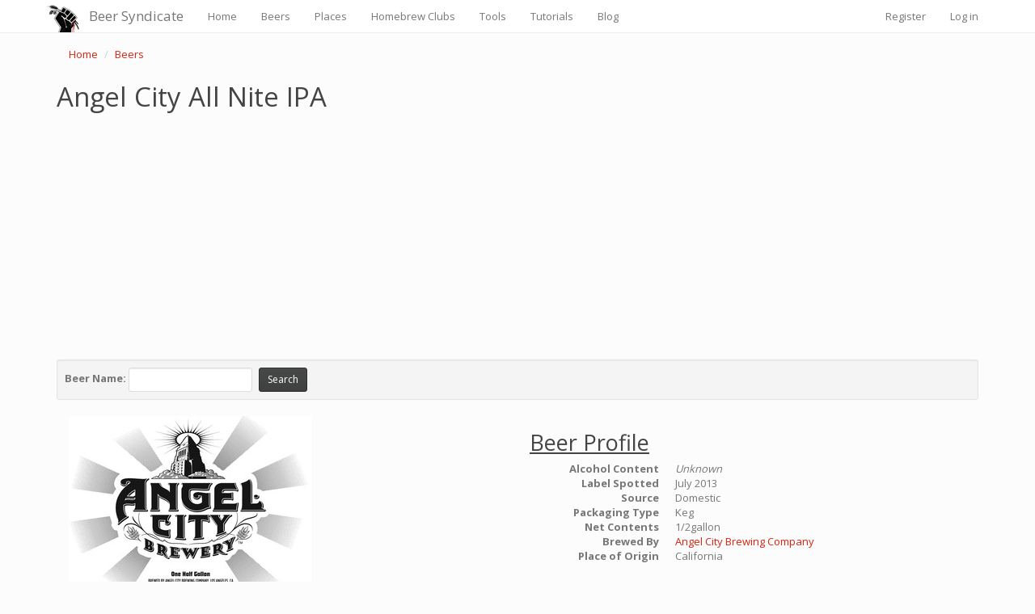

--- FILE ---
content_type: text/html; charset=utf-8
request_url: https://www.beersyndicate.com/app/Beer/Details/2514
body_size: 4485
content:
<!DOCTYPE html>
<html lang="en">
<head>
    <link rel="SHORTCUT ICON" href="https://www.beersyndicate.com/images/favicon.ico" />
    <meta http-equiv="Content-type" content="text/html; charset=utf-8" />
    <meta name="viewport" content="width=device-width, initial-scale=1.0">
    <title>Angel City All Nite IPA - Keg - Beer Syndicate</title>
    <meta name="description" content="Angel City All Nite IPA brewed by Angel City Brewing Company - Los Angeles, California. It&#39;s served on tap. Label spotted July 1, 2013." />
        <meta name="keywords" content="Angel City All Nite IPA,Angel City,All Nite IPA" />
        <meta name="canonical" content="https://www.beersyndicate.com/app/Beer/Details/2514" />
    <meta http-equiv="content-language" content="en-us">
    <meta charset="UTF-8">
    <link href="/app/Content/bootstrap.css" rel="stylesheet"/>
<link href="/app/Content/site.css" rel="stylesheet"/>

    <script src="/app/Scripts/modernizr-2.8.3.js"></script>

    <script>
        (function (i, s, o, g, r, a, m) {
            i['GoogleAnalyticsObject'] = r; i[r] = i[r] || function () {
                (i[r].q = i[r].q || []).push(arguments)
            }, i[r].l = 1 * new Date(); a = s.createElement(o),
                m = s.getElementsByTagName(o)[0]; a.async = 1; a.src = g; m.parentNode.insertBefore(a, m)
        })(window, document, 'script', '//www.google-analytics.com/analytics.js', 'ga');

        ga('create', 'UA-33350996-1', 'auto');
        ga('send', 'pageview');

    </script>

    <script async src="//pagead2.googlesyndication.com/pagead/js/adsbygoogle.js"></script>
    <script>
        (adsbygoogle = window.adsbygoogle || []).push({
            google_ad_client: "ca-pub-3757579119971578",
            enable_page_level_ads: true
        });
    </script>

    <!-- Google Analytics G4 tag (gtag.js) -->
    <script async src="https://www.googletagmanager.com/gtag/js?id=G-E59ZGKKYVL"></script>
    <script>
        window.dataLayer = window.dataLayer || [];
        function gtag() { dataLayer.push(arguments); }
        gtag('js', new Date());

        gtag('config', 'G-E59ZGKKYVL');
    </script>

</head>
<body>
    <!-- Google Tag Manager -->
    <noscript>
        <iframe src="//www.googletagmanager.com/ns.html?id=GTM-NT5XMS"
                height="0" width="0" style="display:none;visibility:hidden"></iframe>
    </noscript>
    <script>
(function (w, d, s, l, i) {
w[l] = w[l] || []; w[l].push({
'gtm.start':
new Date().getTime(), event: 'gtm.js'
}); var f = d.getElementsByTagName(s)[0],
j = d.createElement(s), dl = l != 'dataLayer' ? '&l=' + l : ''; j.async = true; j.src =
'//www.googletagmanager.com/gtm.js?id=' + i + dl; f.parentNode.insertBefore(j, f);
})(window, document, 'script', 'dataLayer', 'GTM-NT5XMS');</script>
    <!-- End Google Tag Manager -->
    <div class="navbar navbar-default navbar-fixed-top">
        <div class="container">
            <div class="navbar-header">
                <button type="button" class="navbar-toggle" data-toggle="collapse" data-target=".navbar-collapse">
                    <span class="icon-bar"></span>
                    <span class="icon-bar"></span>
                    <span class="icon-bar"></span>
                </button>
                <a class="navbar-brand" href="/app/">Beer Syndicate</a>
            </div>
            <div class="navbar-collapse collapse">
                <ul class="nav navbar-nav">
                    <li><a href="/app/" title="Home">Home</a></li>
                    <li><a href="/app/Beer" title="Beers">Beers</a></li>
                    <li><a href="/app/Place" title="Places">Places</a></li>
                    <li><a href="/app/HomebrewClub" title="Homebrew Clubs">Homebrew Clubs</a></li>
                    <li><a href="/app/Tool" title="Tools">Tools</a></li>
                    <li><a href="/app/Tutorial" title="Tutorials">Tutorials</a></li>
                    <li><a href="http://www.beersyndicate.com/blog/" target="_blank">Blog</a></li>
                </ul>
                    <ul class="nav navbar-nav navbar-right">
        <li><a href="/app/Account/Register" id="registerLink">Register</a></li>
        <li><a href="/app/Account/Login" id="loginLink">Log in</a></li>
    </ul>

            </div>
        </div>
    </div>
    <div class="container body-content">
        




<div itemscope itemtype="http://schema.org/Product">
    <ul class="breadcrumb">
        <li><a href="/app/" title="Home">Home</a></li>
        <li><a href="/app/Beer?page=728&amp;sortOrder=Name%EF%BF%BDtFilter%3DPresidente">Beers</a></li>
    </ul>
    <h1><span itemprop="name">Angel City All Nite IPA</span></h1>
    <div>
        <script async src="//pagead2.googlesyndication.com/pagead/js/adsbygoogle.js"></script>
        <!-- Responsive -->
        <ins class="adsbygoogle"
             style="display:block"
             data-ad-client="ca-pub-3757579119971578"
             data-ad-slot="2671427780"
             data-ad-format="auto"></ins>
        <script>
            (adsbygoogle = window.adsbygoogle || []).push({});
        </script>
    </div>
    <br />
    <div class="well well-sm">
<form action="/app/Beer" class="form-inline" method="get">            <fieldset>
                <div class="form-group">
                    <strong>Beer Name: </strong> <input class="form-control input-sm" id="SearchString" name="SearchString" type="text" value="" />
                    <input type="submit" value="Search" class="btn btn-default btn-sm" style="margin-left:5px;" />
                </div>
            </fieldset>
</form>    </div>

    <div class="col-md-6">
        <img src="https://www.beersyndicate.com/images/beerLabels/label_thumb_13172001000199_front.jpg" itemprop="image" alt="Angel City All Nite IPA July 2013">
    </div>
    <div class="col-md-6">
        <meta itemprop="brand" content="Angel City" />
        <h2><u>Beer Profile</u></h2>
        <dl class="dl-horizontal">
            <dt>
                Alcohol Content
            </dt>

            <dd>
                    <em>Unknown</em>
            </dd>

            <dt>
                Label Spotted
            </dt>

            <dd>
                July 2013
            </dd>

            <dt>
                Source
            </dt>

            <dd>
                Domestic
            </dd>

            <dt>
                Packaging Type
            </dt>

            <dd>
                Keg
            </dd>

            <dt>
                Net Contents
            </dt>

            <dd>
                1/2gallon
            </dd>
            <dt>
                        <strong>Brewed By</strong>

            </dt>

            <dd>
                    <a href="/app/Place/Details/418" title="Angel City Brewing Company">
                        <span itemprop="manufacturer">Angel City Brewing Company</span>
                    </a>
            </dd>
            <dt>Place of Origin</dt>
            <dd>California</dd>
        </dl>
    </div>
</div>
<div class="col-md-12">
    <br />
    <strong><a href="../../Place/Details/418">Angel City All Nite IPA</a></strong>  is brewed by Angel City Brewing Company in Los Angeles, California. This brew is served on tap. We first spotted this label on July 1, 2013.
</div>
    <div class="col-md-12">
        <br />
        <ul class="breadcrumb">
            <li><a href="\app">Home</a></li>
            <li><a href="/app/Beer?page=728&amp;sortOrder=Name%EF%BF%BDtFilter%3DPresidente">Beers</a></li>
        </ul>
        <hr />
    </div>

        <hr />
        <div class="row">

            <div class="col-md-4">
                <h3>From The Blog</h3>
                <div class="list-group">   
                    <a href="/blog/top-15-tips-for-craft-brewery-and-craft-beer-bar-success/" class="list-group-item">
                        <h4 class="list-group-item-heading">Tips for Craft Brewery Success</h4>
                        <p class="list-group-item-text">The best business secrets wikileaked from the private records of the most successful craft breweries in the United States.</p>
                    </a>    
                    <a href="/blog/10-beer-names-you-might-be-saying-wrong/" class="list-group-item">
                        <h4 class="list-group-item-heading">Beer Names You Might Be Saying Wrong</h4>
                        <p class="list-group-item-text">Enlighten yourself, but please don't correct others. It's just one of those Catch-69 situations, like when somebody has ketchup on their face.</p>
                    </a>
                    <a href="/blog/whats-your-beer-iq/" class="list-group-item">
                        <h4 class="list-group-item-heading">The Beer Quiz</h4>
                        <p class="list-group-item-text">What's your beer IQ? This test measures an individual’s beer knowledge through a series of questions of varying levels of difficulty: Normal, Hard, and Insane.</p>
                    </a>


                </div>

            </div>
            <div class="col-md-4">
                <h3>Homebrewing Techniques</h3>
                <div class="list-group">
                    <a href="/app/Tutorial/Details/45" class="list-group-item">
                        <h4 class="list-group-item-heading">Beat the Stuck Fermentation Monster</h4>
                        <p class="list-group-item-text">You've brewed the perfect wort.  You bullseyed your strike temp, you had a most excellent cold break, your OG was right on the money...</p>
                    </a>
                    <a href="/app/Tutorial/Details/27" class="list-group-item">
                        <h4 class="list-group-item-heading">How to Cork Belgian Beer Bottles</h4>
                        <p class="list-group-item-text">So you wanna up your bottling game, huh?  Well, you've come to the right place. </p>
                    </a>
                    <a href="/app/Tutorial/Details/48" class="list-group-item">
                        <h4 class="list-group-item-heading">Top 40 Ways to Improve Your Homebrew</h4>
                        <p class="list-group-item-text">Admit it: No matter if in a DeLorean, TARDIS, or a hot tub, we’ve all thought about what advice we might give our younger selves if we could go back in time.</p>
                    </a>
                </div>

            </div>

            <div class="col-md-4">
                <h3>DIY Projects</h3>
                <div class="list-group">
                    <a href="/app/Tutorial/Details/17" class="list-group-item">
                        <h4 class="list-group-item-heading">How to Polish a Keg</h4>
                        <p class="list-group-item-text">Shining up your keg will probably not improve the taste of your beer, but it looks cool and inspires epic brewing sessions!</p>
                    </a>
                    <a href="/app/Tutorial/Details/22" class="list-group-item">
                        <h4 class="list-group-item-heading">Convert a Refrigerator Into a Fermentation Chamber</h4>
                        <p class="list-group-item-text">Decided to take a huge step in improving your homebrew and set up a temperature controlled fermentation system, have ya?  Smart thinking.</p>
                    </a>
                    <a href="/app/Tutorial/Details/19" class="list-group-item">
                        <h4 class="list-group-item-heading">How to Convert a Keg Into a Brew Kettle</h4>
                        <p class="list-group-item-text">Convert that old keg into a brewing kettle. The advantages of using a keg for homebrewing pretty much come down to quality and cost.</p>
                    </a>
                </div>

            </div>

        </div>
        <hr />
        <table border="0" cellspacing="0" cellpadding="0" align="right">
            <tr>
                <td>
                    <a href="//plus.google.com/116341088651050402016" rel="publisher" target="_blank" style="text-decoration:none;"> <img src="https://ssl.gstatic.com/images/icons/gplus-32.png" alt="Google+ - Beer Syndicate" style="border:0;width:23px;height:23px;" /> </a>&nbsp;&nbsp;
                </td>
                <td><a href="https://twitter.com/beersyndicate" target="_blank"><img src="https://www.beersyndicate.com/images/icon-twitter.png" alt="Twitter - Beer Syndicate" width="23" height="22" border="0" /></a>&nbsp;&nbsp;</td>
                <td><a href="https://www.facebook.com/beersyndicate" target="_blank"><img src="https://www.beersyndicate.com/images/icon-facebook.png" alt="Facebook - Beer Syndicate" width="23" height="23" border="0" /></a>&nbsp;&nbsp;</td>
                <td><a href="http://www.pinterest.com/beersyndicate/" target="_blank"><img src="https://www.beersyndicate.com/images/icon-pintrest.png" alt="Pintrest - Beer Syndicate" width="23" height="23" border="0" /></a>&nbsp;&nbsp;</td>
            </tr>
        </table>

        <footer>
            <p>&copy; 2009 - 2026 - <a href="https://www.beersyndicate.com/app/">Beer Syndicate</a> | <a href="/app/Home/Privacy">Privacy Policy</a></p>
        </footer>
    </div>

    <script src="/app/Scripts/jquery-2.2.3.js"></script>

    <script src="/app/Scripts/bootstrap.js"></script>
<script src="/app/Scripts/respond.js"></script>

    
</body>
</html>


--- FILE ---
content_type: text/html; charset=utf-8
request_url: https://www.google.com/recaptcha/api2/aframe
body_size: 270
content:
<!DOCTYPE HTML><html><head><meta http-equiv="content-type" content="text/html; charset=UTF-8"></head><body><script nonce="fpGLO9ABjXHzOMSHMaRDTQ">/** Anti-fraud and anti-abuse applications only. See google.com/recaptcha */ try{var clients={'sodar':'https://pagead2.googlesyndication.com/pagead/sodar?'};window.addEventListener("message",function(a){try{if(a.source===window.parent){var b=JSON.parse(a.data);var c=clients[b['id']];if(c){var d=document.createElement('img');d.src=c+b['params']+'&rc='+(localStorage.getItem("rc::a")?sessionStorage.getItem("rc::b"):"");window.document.body.appendChild(d);sessionStorage.setItem("rc::e",parseInt(sessionStorage.getItem("rc::e")||0)+1);localStorage.setItem("rc::h",'1769733738958');}}}catch(b){}});window.parent.postMessage("_grecaptcha_ready", "*");}catch(b){}</script></body></html>